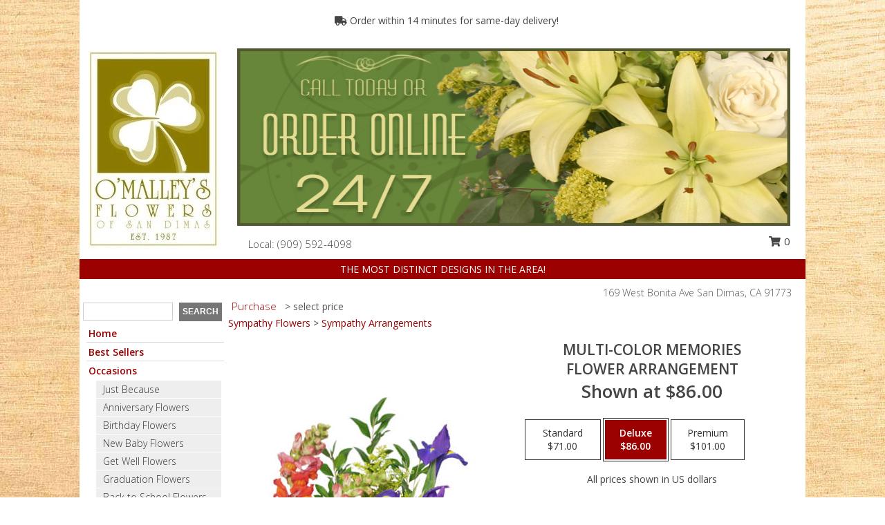

--- FILE ---
content_type: text/html; charset=UTF-8
request_url: https://www.floristinsandimas.com/product/ba1409/multi-color-memories
body_size: 14065
content:
		<!DOCTYPE html>
		<html xmlns="http://www.w3.org/1999/xhtml" xml:lang="en" lang="en" xmlns:fb="http://www.facebook.com/2008/fbml">
		<head>
			<title>Multi-Color Memories Flower Arrangement in San Dimas, CA - O'MALLEY'S FLOWERS OF SAN DIMAS</title>
            <meta http-equiv="Content-Type" content="text/html; charset=UTF-8" />
            <meta name="description" content = "Send best wishes with a beautiful and uplifting floral arrangement from O&#039;MALLEY&#039;S FLOWERS OF SAN DIMAS. This year, remind them how much they are loved and appreciated. Call our shop or order flowers from our website - anytime, 24/7. Order Multi-Color Memories Flower Arrangement from O&#039;MALLEY&#039;S FLOWERS OF SAN DIMAS - San Dimas, CA Florist &amp; Flower Shop." />
            <meta name="keywords" content = "O&#039;MALLEY&#039;S FLOWERS OF SAN DIMAS, Multi-Color Memories Flower Arrangement, San Dimas, CA, California" />

            <meta property="og:title" content="O&#039;MALLEY&#039;S FLOWERS OF SAN DIMAS" />
            <meta property="og:description" content="Send best wishes with a beautiful and uplifting floral arrangement from O&#039;MALLEY&#039;S FLOWERS OF SAN DIMAS. This year, remind them how much they are loved and appreciated. Call our shop or order flowers from our website - anytime, 24/7. Order Multi-Color Memories Flower Arrangement from O&#039;MALLEY&#039;S FLOWERS OF SAN DIMAS - San Dimas, CA Florist &amp; Flower Shop." />
            <meta property="og:type" content="company" />
            <meta property="og:url" content="https://www.floristinsandimas.com/product/ba1409/multi-color-memories" />
            <meta property="og:site_name" content="O&#039;MALLEY&#039;S FLOWERS OF SAN DIMAS" >
            <meta property="og:image" content="https://cdn.myfsn.com/flowerdatabase/m/multi-color-memories-flower-arrangement-BA1409.425.jpg">
            <meta property="og:image:secure_url" content="https://cdn.myfsn.com/flowerdatabase/m/multi-color-memories-flower-arrangement-BA1409.425.jpg" >
            <meta property="fb:admins" content="1379470747" />
            <meta name="viewport" content="width=device-width, initial-scale=1">
            <link rel="apple-touch-icon" href="https://cdn.myfsn.com/myfsn/images/touch-icons/apple-touch-icon.png" />
            <link rel="apple-touch-icon" sizes="120x120" href="https://cdn.myfsn.com/myfsn/images/touch-icons/apple-touch-icon-120x120.png" />
            <link rel="apple-touch-icon" sizes="152x152" href="https://cdn.myfsn.com/myfsn/images/touch-icons/apple-touch-icon-152x152.png" />
            <link rel="apple-touch-icon" sizes="167x167" href="https://cdn.myfsn.com/myfsn/images/touch-icons/apple-touch-icon-167x167.png" />
            <link rel="apple-touch-icon" sizes="180x180" href="https://cdn.myfsn.com/myfsn/images/touch-icons/apple-touch-icon-180x180.png" />
            <link rel="icon" sizes="192x192" href="https://cdn.myfsn.com/myfsn/images/touch-icons/touch-icon-192x192.png">
			<link href="https://fonts.googleapis.com/css?family=Open+Sans:300,400,600&display=swap" rel="stylesheet" media="print" onload="this.media='all'; this.onload=null;" type="text/css">
			<link href="https://cdn.myfsn.com/js/jquery/slicknav/slicknav.min.css" rel="stylesheet" media="print" onload="this.media='all'; this.onload=null;" type="text/css">
			<link href="https://cdn.myfsn.com/js/jquery/jquery-ui-1.13.1-myfsn/jquery-ui.min.css" rel="stylesheet" media="print" onload="this.media='all'; this.onload=null;" type="text/css">
			<link href="https://cdn.myfsn.com/css/myfsn/base.css?v=191" rel="stylesheet" type="text/css">
			            <link rel="stylesheet" href="https://cdnjs.cloudflare.com/ajax/libs/font-awesome/5.15.4/css/all.min.css" media="print" onload="this.media='all'; this.onload=null;" type="text/css" integrity="sha384-DyZ88mC6Up2uqS4h/KRgHuoeGwBcD4Ng9SiP4dIRy0EXTlnuz47vAwmeGwVChigm" crossorigin="anonymous">
            <link href="https://cdn.myfsn.com/css/myfsn/templates/grassTemplate/grassTemplate.css.php?v=191&solidColor1=9B0101&solidColor2=535353&pattern=florish-bg.png&multiColor=0&color=pink&template=grassTemplate" rel="stylesheet" type="text/css" />            <link href="https://cdn.myfsn.com/css/myfsn/stylesMobile.css.php?v=191&solidColor1=9B0101&solidColor2=535353&pattern=florish-bg.png&multiColor=0&color=pink&template=grassTemplate" rel="stylesheet" type="text/css" media="(max-width: 974px)">

            <link rel="stylesheet" href="https://cdn.myfsn.com/js/myfsn/front-end-dist/assets/layout-classic-Cq4XolPY.css" />
<link rel="modulepreload" href="https://cdn.myfsn.com/js/myfsn/front-end-dist/assets/layout-classic-V2NgZUhd.js" />
<script type="module" src="https://cdn.myfsn.com/js/myfsn/front-end-dist/assets/layout-classic-V2NgZUhd.js"></script>

            			<link rel="canonical" href="" />
			<script type="text/javascript" src="https://cdn.myfsn.com/js/jquery/jquery-3.6.0.min.js"></script>
                            <script type="text/javascript" src="https://cdn.myfsn.com/js/jquery/jquery-migrate-3.3.2.min.js"></script>
            
            <script defer type="text/javascript" src="https://cdn.myfsn.com/js/jquery/jquery-ui-1.13.1-myfsn/jquery-ui.min.js"></script>
            <script> jQuery.noConflict(); $j = jQuery; </script>
            <script>
                var _gaq = _gaq || [];
            </script>

			<script type="text/javascript" src="https://cdn.myfsn.com/js/jquery/slicknav/jquery.slicknav.min.js"></script>
			<script defer type="text/javascript" src="https://cdn.myfsn.com/js/myfsnProductInfo.js?v=191"></script>

        <!-- Upgraded to XHR based Google Analytics Code -->
                <script async src="https://www.googletagmanager.com/gtag/js?id=G-1XWD3MGD6F"></script>
        <script>
            window.dataLayer = window.dataLayer || [];
            function gtag(){dataLayer.push(arguments);}
            gtag('js', new Date());

                            gtag('config', 'G-1XWD3MGD6F');
                                gtag('config', 'G-EMLZ5PGJB1');
                        </script>
                    <script>
				function toggleHolidays(){
					$j(".hiddenHoliday").toggle();
				}
				
				function ping_url(a) {
					try { $j.ajax({ url: a, type: 'POST' }); }
					catch(ex) { }
					return true;
				}
				
				$j(function(){
					$j(".cartCount").append($j(".shoppingCartLink>a").text());
				});

			</script>
            <script src="https://cdn.userway.org/widget.js" data-account="HYKnyGDSeU"></script>

<script type="text/javascript">
    (function(c,l,a,r,i,t,y){
        c[a]=c[a]||function(){(c[a].q=c[a].q||[]).push(arguments)};
        t=l.createElement(r);t.async=1;t.src="https://www.clarity.ms/tag/"+i;
        y=l.getElementsByTagName(r)[0];y.parentNode.insertBefore(t,y);
    })(window, document, "clarity", "script", "mnrlv58cul");
</script><!-- Google Tag Manager -->
<script>(function(w,d,s,l,i){w[l]=w[l]||[];w[l].push({'gtm.start':
new Date().getTime(),event:'gtm.js'});var f=d.getElementsByTagName(s)[0],
j=d.createElement(s),dl=l!='dataLayer'?'&l='+l:'';j.async=true;j.src=
'https://www.googletagmanager.com/gtm.js?id='+i+dl;f.parentNode.insertBefore(j,f);
})(window,document,'script','dataLayer','GTM-KSPRRWLS');</script>
<!-- End Google Tag Manager -->
<!-- Google Tag Manager (noscript) -->
<noscript><iframe src="https://www.googletagmanager.com/ns.html?id=GTM-KSPRRWLS"
height="0" width="0" style="display:none;visibility:hidden"></iframe></noscript>
<!-- End Google Tag Manager (noscript) -->            <script type="application/ld+json">{"@context":"https:\/\/schema.org","@type":"LocalBusiness","@id":"https:\/\/www.floristinsandimas.com","name":"O'MALLEY'S FLOWERS OF SAN DIMAS","telephone":"9095924098","email":"omalleysflowers@gmail.com","url":"https:\/\/www.floristinsandimas.com","priceRange":"35 - 700","address":{"@type":"PostalAddress","streetAddress":"169 West Bonita Ave","addressLocality":"San Dimas","addressRegion":"CA","postalCode":"91773","addressCountry":"USA"},"geo":{"@type":"GeoCoordinates","latitude":"34.10693","longitude":"-117.80901"},"image":"https:\/\/cdn.myfsn.com\/images\/logos\/304311\/zenverdelogo.webp","openingHoursSpecification":[{"@type":"OpeningHoursSpecification","dayOfWeek":"Monday","opens":"09:00:00","closes":"17:00:00"},{"@type":"OpeningHoursSpecification","dayOfWeek":"Tuesday","opens":"09:00:00","closes":"17:00:00"},{"@type":"OpeningHoursSpecification","dayOfWeek":"Wednesday","opens":"09:00:00","closes":"17:00:00"},{"@type":"OpeningHoursSpecification","dayOfWeek":"Thursday","opens":"09:00:00","closes":"17:00:00"},{"@type":"OpeningHoursSpecification","dayOfWeek":"Friday","opens":"09:00:00","closes":"17:00:00"},{"@type":"OpeningHoursSpecification","dayOfWeek":"Saturday","opens":"09:00:00","closes":"14:00:00"},{"@type":"OpeningHoursSpecification","dayOfWeek":"Sunday","opens":"00:00","closes":"00:00"}],"specialOpeningHoursSpecification":[],"sameAs":["https:\/\/www.facebook.com\/omalleysflowersofsandimas\/?fref=ts","https:\/\/www.google.com\/maps\/place\/O'Malley's+Flowers+of+San+Dimas\/@34.1069439,-117.8112008,17z\/data=!3m1!4b1!4m5!3m4!1s0x80c32f3d9667666b:0xf497547c7d6f96f4!8m2!3d34.1069439!4d-117.8090121","https:\/\/www.instagram.com\/omalleysflowersofsandimas\/"],"areaServed":{"@type":"Place","name":["Claremont","Covina","Diamond Bar","Glendora","La Verne","Ontario","Pomona","Rancho Cucamonga","San Dimas","Upland","West Covina"]}}</script>            <script type="application/ld+json">{"@context":"https:\/\/schema.org","@type":"Service","serviceType":"Florist","provider":{"@type":"LocalBusiness","@id":"https:\/\/www.floristinsandimas.com"}}</script>            <script type="application/ld+json">{"@context":"https:\/\/schema.org","@type":"BreadcrumbList","name":"Site Map","itemListElement":[{"@type":"ListItem","position":1,"item":{"name":"Home","@id":"https:\/\/www.floristinsandimas.com\/"}},{"@type":"ListItem","position":2,"item":{"name":"Best Sellers","@id":"https:\/\/www.floristinsandimas.com\/best-sellers.php"}},{"@type":"ListItem","position":3,"item":{"name":"Occasions","@id":"https:\/\/www.floristinsandimas.com\/all_occasions.php"}},{"@type":"ListItem","position":4,"item":{"name":"Just Because","@id":"https:\/\/www.floristinsandimas.com\/any_occasion.php"}},{"@type":"ListItem","position":5,"item":{"name":"Anniversary Flowers","@id":"https:\/\/www.floristinsandimas.com\/anniversary.php"}},{"@type":"ListItem","position":6,"item":{"name":"Birthday Flowers","@id":"https:\/\/www.floristinsandimas.com\/birthday.php"}},{"@type":"ListItem","position":7,"item":{"name":"New Baby Flowers","@id":"https:\/\/www.floristinsandimas.com\/new_baby.php"}},{"@type":"ListItem","position":8,"item":{"name":"Get Well Flowers","@id":"https:\/\/www.floristinsandimas.com\/get_well.php"}},{"@type":"ListItem","position":9,"item":{"name":"Graduation Flowers","@id":"https:\/\/www.floristinsandimas.com\/graduation-flowers"}},{"@type":"ListItem","position":10,"item":{"name":"Back to School Flowers","@id":"https:\/\/www.floristinsandimas.com\/back-to-school-flowers"}},{"@type":"ListItem","position":11,"item":{"name":"Roses","@id":"https:\/\/www.floristinsandimas.com\/roses.php"}},{"@type":"ListItem","position":12,"item":{"name":"Sympathy Flowers","@id":"https:\/\/www.floristinsandimas.com\/sympathy-flowers"}},{"@type":"ListItem","position":13,"item":{"name":"Funeral Flowers","@id":"https:\/\/www.floristinsandimas.com\/sympathy.php"}},{"@type":"ListItem","position":14,"item":{"name":"Standing Sprays & Wreaths","@id":"https:\/\/www.floristinsandimas.com\/sympathy-flowers\/standing-sprays"}},{"@type":"ListItem","position":15,"item":{"name":"Casket Flowers","@id":"https:\/\/www.floristinsandimas.com\/sympathy-flowers\/casket-flowers"}},{"@type":"ListItem","position":16,"item":{"name":"Sympathy Arrangements","@id":"https:\/\/www.floristinsandimas.com\/sympathy-flowers\/sympathy-arrangements"}},{"@type":"ListItem","position":17,"item":{"name":"Cremation and Memorial","@id":"https:\/\/www.floristinsandimas.com\/sympathy-flowers\/cremation-and-memorial"}},{"@type":"ListItem","position":18,"item":{"name":"For The Home","@id":"https:\/\/www.floristinsandimas.com\/sympathy-flowers\/for-the-home"}},{"@type":"ListItem","position":19,"item":{"name":"Plants","@id":"https:\/\/www.floristinsandimas.com\/plants.php"}},{"@type":"ListItem","position":20,"item":{"name":"Seasonal","@id":"https:\/\/www.floristinsandimas.com\/seasonal.php"}},{"@type":"ListItem","position":21,"item":{"name":"Winter Flowers","@id":"https:\/\/www.floristinsandimas.com\/winter-flowers.php"}},{"@type":"ListItem","position":22,"item":{"name":"Spring Flowers","@id":"https:\/\/www.floristinsandimas.com\/spring-flowers.php"}},{"@type":"ListItem","position":23,"item":{"name":"Summer Flowers","@id":"https:\/\/www.floristinsandimas.com\/summer-flowers.php"}},{"@type":"ListItem","position":24,"item":{"name":"Fall Flowers","@id":"https:\/\/www.floristinsandimas.com\/fall-flowers.php"}},{"@type":"ListItem","position":25,"item":{"name":"Modern\/Tropical Designs","@id":"https:\/\/www.floristinsandimas.com\/high-styles"}},{"@type":"ListItem","position":26,"item":{"name":"About Us","@id":"https:\/\/www.floristinsandimas.com\/about_us.php"}},{"@type":"ListItem","position":27,"item":{"name":"Reviews","@id":"https:\/\/www.floristinsandimas.com\/reviews.php"}},{"@type":"ListItem","position":28,"item":{"name":"Contact Us","@id":"https:\/\/www.floristinsandimas.com\/contact_us.php"}},{"@type":"ListItem","position":29,"item":{"name":"Flower Delivery","@id":"https:\/\/www.floristinsandimas.com\/flower-delivery.php"}},{"@type":"ListItem","position":30,"item":{"name":"Funeral Home Flower Delivery","@id":"https:\/\/www.floristinsandimas.com\/funeral-home-delivery.php"}},{"@type":"ListItem","position":31,"item":{"name":"Hospital Flower Delivery","@id":"https:\/\/www.floristinsandimas.com\/hospital-delivery.php"}},{"@type":"ListItem","position":32,"item":{"name":"Site Map","@id":"https:\/\/www.floristinsandimas.com\/site_map.php"}},{"@type":"ListItem","position":33,"item":{"name":"COVID-19-Update","@id":"https:\/\/www.floristinsandimas.com\/covid-19-update"}},{"@type":"ListItem","position":34,"item":{"name":"Pricing & Substitution Policy","@id":"https:\/\/www.floristinsandimas.com\/pricing-substitution-policy"}}]}</script>		</head>
		<body>
        		<div id="wrapper" class="js-nav-popover-boundary">
        <button onclick="window.location.href='#content'" class="skip-link">Skip to Main Content</button>
		<div style="font-size:22px;padding-top:1rem;display:none;" class='topMobileLink topMobileLeft'>
			<a style="text-decoration:none;display:block; height:45px;" onclick="return ping_url('/request/trackPhoneClick.php?clientId=304311&number=9095924098');" href="tel:+1-909-592-4098">
				<span style="vertical-align: middle;" class="fas fa-mobile fa-2x"></span>
					<span>(909) 592-4098</span>
			</a>
		</div>
		<div style="font-size:22px;padding-top:1rem;display:none;" class='topMobileLink topMobileRight'>
			<a href="#" onclick="$j('.shoppingCartLink').submit()" role="button" class='hoverLink' aria-label="View Items in Cart" style='font-weight: normal;
				text-decoration: none; font-size:22px;display:block; height:45px;'>
				<span style='padding-right:15px;' class='fa fa-shopping-cart fa-lg' aria-hidden='true'></span>
                <span class='cartCount' style='text-transform: none;'></span>
            </a>
		</div>
        <header><div class='socHeaderMsg'></div>                    <div class="classicUrgeToBuy" style='display:inline-block;margin: 10px 0 10px 11px;'>
                                                    <div style='display:inline; padding: 5px 2px 6px 2px;line-height: 40px; background-color: #FFF'>
                                <span class='fa fa-truck' aria-hidden='true'></span>
                                Order within 14 minutes  for same-day delivery!                            </div>
                                                </div>
                    		<div class="customHeader">
			<div class="customLogo">
				<table style="height:100%;width:100%;" role="presentation"><tr><td align="center">
				                    <a class="headerLink foreColor" href="https://www.floristinsandimas.com" aria-label="O&#039;MALLEY&#039;S FLOWERS OF SAN DIMAS"><img width="188" id='customLogo' style="vertical-align:middle" alt="O&#039;MALLEY&#039;S FLOWERS OF SAN DIMAS" src="https://cdn.myfsn.com/images/logos/304311/zenverdelogo.webp"></a>
								</td></tr></table>
			</div>
			<div class="customBanner">
				<img src="https://cdn.myfsn.com/myfsn/banners/grassTemplate/3/green-banner.jpg"
				alt="Call today, or order online 24/7!">
					<div class= "headerInfo" style="background-color:white;font-size: 15px; height: 39px;text-align:left;position:relative;">
					<span style="display:inline-block;vertical-align:middle;margin-top:12px;zoom: 1;*display: inline;font-weight: 300;">
					<span>
                                &nbsp;&nbsp;&nbsp; Local:
                            </span>
                                    <a  class="phoneNumberLink" href='tel: +1-909-592-4098' aria-label="Call local number: +1-909-592-4098"
            onclick="return ping_url('/request/trackPhoneClick.php?clientId=304311&number=9095924098');" >
            (909) 592-4098        </a>
        					</span>
												<div style="display: inline-block;vertical-align: middle;margin-left: 30px;position: absolute;right: 0;top: 6px;">
								<form class="shoppingCartLink" action="https://www.floristinsandimas.com/Shopping_Cart.php" method="post" style="vertical-align: middle;display: inline-block;">
                                    <input type="hidden" name="cartId" value="">
                                    <input type="hidden" name="sessionId" value="">
                                    <input type="hidden" name="shop_id" value="9095924098">
                                    <input type="hidden" name="order_src" value="">
                                    <input type="hidden" name="url_promo" value="">
                                        <a href="#" onclick="$j('.shoppingCartLink').submit()" aria-label="View Items in Cart" role="button">
                                        <span class="fa fa-shopping-cart fa-fw" aria-hidden="true"></span>
                                        0                                        </a>
                                </form>
							</div>
											</div>
			</div>
			<div style="clear:both"></div>
			<div style="display:inline-block;background-color:#9B0101;color:white;margin-bottom:10px;margin-top:5px;padding:5px;width:1040px;zoom: 1;*display: inline;">THE MOST DISTINCT DESIGNS IN THE AREA! </div>
			<div style="float:right;position:relative;font-weight:300;color:#535353;padding-right:20px;"><span><span>169 West Bonita Ave </span><span>San Dimas</span>, <span class="region">CA</span> <span class="postal-code">91773</span></span></div>
		</div>
		<div style="clear:both"></div>
		                    <style>
                        @media (min-width: 1051px) {
                            body {
                                background-image: url("https://cdn.myfsn.com/images/backgrounds/f3c94b7df46037bfaf2da493d4a3710e.jpeg?lm=1564087858");
                                background-repeat: repeat;
                                background-position: top left;
                                background-attachment: fixed;
                                opacity: 1;
                            }
                        }
                    </style>
                    </header>			<div class="contentNavWrapper">
			<div id="navigation">
								<div class="navSearch">
										<form action="https://www.floristinsandimas.com/search_site.php" method="get" role="search" aria-label="Product">
						<input type="text" class="myFSNSearch" aria-label="Product Search" title='Product Search' name="myFSNSearch" value="" >
						<input type="submit" value="SEARCH">
					</form>
									</div>
								<div style="clear:both"></div>
                <nav aria-label="Site">
                    <ul id="mainMenu">
                    <li class="hideForFull">
                        <a class='mobileDialogLink' onclick="return ping_url('/request/trackPhoneClick.php?clientId=304311&number=9095924098');" href="tel:+1-909-592-4098">
                            <span style="vertical-align: middle;" class="fas fa-mobile fa-2x"></span>
                            <span>(909) 592-4098</span>
                        </a>
                    </li>
                    <li class="hideForFull">
                        <div class="mobileNavSearch">
                                                        <form id="mobileSearchForm" action="https://www.floristinsandimas.com/search_site.php" method="get" role="search" aria-label="Product">
                                <input type="text" title='Product Search' aria-label="Product Search" class="myFSNSearch" name="myFSNSearch">
                                <img style="width:32px;display:inline-block;vertical-align:middle;cursor:pointer" src="https://cdn.myfsn.com/myfsn/images/mag-glass.png" alt="search" onclick="$j('#mobileSearchForm').submit()">
                            </form>
                                                    </div>
                    </li>

                    <li><a href="https://www.floristinsandimas.com/" title="Home" style="text-decoration: none;">Home</a></li><li><a href="https://www.floristinsandimas.com/best-sellers.php" title="Best Sellers" style="text-decoration: none;">Best Sellers</a></li><li><a href="https://www.floristinsandimas.com/all_occasions.php" title="Occasions" style="text-decoration: none;">Occasions</a><ul><li><a href="https://www.floristinsandimas.com/any_occasion.php" title="Just Because">Just Because</a></li>
<li><a href="https://www.floristinsandimas.com/anniversary.php" title="Anniversary Flowers">Anniversary Flowers</a></li>
<li><a href="https://www.floristinsandimas.com/birthday.php" title="Birthday Flowers">Birthday Flowers</a></li>
<li><a href="https://www.floristinsandimas.com/new_baby.php" title="New Baby Flowers">New Baby Flowers</a></li>
<li><a href="https://www.floristinsandimas.com/get_well.php" title="Get Well Flowers">Get Well Flowers</a></li>
<li><a href="https://www.floristinsandimas.com/graduation-flowers" title="Graduation Flowers">Graduation Flowers</a></li>
<li><a href="https://www.floristinsandimas.com/back-to-school-flowers" title="Back to School Flowers">Back to School Flowers</a></li>
</ul></li><li><a href="https://www.floristinsandimas.com/roses.php" title="Roses" style="text-decoration: none;">Roses</a></li><li><a href="https://www.floristinsandimas.com/sympathy-flowers" title="Sympathy Flowers" style="text-decoration: none;">Sympathy Flowers</a><ul><li><a href="https://www.floristinsandimas.com/sympathy.php" title="Funeral Flowers">Funeral Flowers</a></li>
<li><a href="https://www.floristinsandimas.com/sympathy-flowers/standing-sprays" title="Standing Sprays & Wreaths">Standing Sprays & Wreaths</a></li>
<li><a href="https://www.floristinsandimas.com/sympathy-flowers/casket-flowers" title="Casket Flowers">Casket Flowers</a></li>
<li><a href="https://www.floristinsandimas.com/sympathy-flowers/sympathy-arrangements" title="Sympathy Arrangements">Sympathy Arrangements</a></li>
<li><a href="https://www.floristinsandimas.com/sympathy-flowers/cremation-and-memorial" title="Cremation and Memorial">Cremation and Memorial</a></li>
<li><a href="https://www.floristinsandimas.com/sympathy-flowers/for-the-home" title="For The Home">For The Home</a></li>
</ul></li><li><a href="https://www.floristinsandimas.com/plants.php" title="Plants" style="text-decoration: none;">Plants</a></li><li><a href="https://www.floristinsandimas.com/seasonal.php" title="Seasonal" style="text-decoration: none;">Seasonal</a><ul><li><a href="https://www.floristinsandimas.com/winter-flowers.php" title="Winter Flowers">Winter Flowers</a></li>
<li><a href="https://www.floristinsandimas.com/spring-flowers.php" title="Spring Flowers">Spring Flowers</a></li>
<li><a href="https://www.floristinsandimas.com/summer-flowers.php" title="Summer Flowers">Summer Flowers</a></li>
<li><a href="https://www.floristinsandimas.com/fall-flowers.php" title="Fall Flowers">Fall Flowers</a></li>
</ul></li><li><a href="https://www.floristinsandimas.com/high-styles" title="Modern/Tropical Designs" style="text-decoration: none;">Modern/Tropical Designs</a></li><li><a href="https://www.floristinsandimas.com/about_us.php" title="About Us" style="text-decoration: none;">About Us</a></li><li><a href="https://www.floristinsandimas.com/covid-19-update" title="COVID-19-Update" style="text-decoration: none;">COVID-19-Update</a></li><li><a href="https://www.floristinsandimas.com/pricing-substitution-policy" title="Pricing & Substitution Policy" style="text-decoration: none;">Pricing & Substitution Policy</a></li>                    </ul>
                </nav>
			<div style='margin-top:10px;margin-bottom:10px'></div></div>        <script>
            gtag('event', 'view_item', {
                currency: "USD",
                value: 86,
                items: [
                    {
                        item_id: "BA1409",
                        item_name: "Multi-Color Memories",
                        item_category: "Flower Arrangement",
                        price: 86,
                        quantity: 1
                    }
                ]
            });
        </script>
        
    <main id="content">
        <div id="pageTitle">Purchase</div>
        <div id="subTitle" style="color:#535353">&gt; select price</div>
        <div class='breadCrumb'><a href="https://www.floristinsandimas.com/sympathy-flowers">Sympathy Flowers</a> &gt; <a href="https://www.floristinsandimas.com/sympathy-flowers/sympathy-arrangements" title="Sympathy Arrangements">Sympathy Arrangements</a></div> <!-- Begin Feature -->

                        <style>
                #footer {
                    float:none;
                    margin: auto;
                    width: 1050px;
                    background-color: #ffffff;
                }
                .contentNavWrapper {
                    overflow: auto;
                }
                </style>
                        <div>
            <script type="application/ld+json">{"@context":"https:\/\/schema.org","@type":"Product","name":"MULTI-COLOR MEMORIES","brand":{"@type":"Brand","name":"O'MALLEY'S FLOWERS OF SAN DIMAS"},"image":"https:\/\/cdn.myfsn.com\/flowerdatabase\/m\/multi-color-memories-flower-arrangement-BA1409.300.jpg","description":"Send best wishes with a beautiful and uplifting floral arrangement from O&#039;MALLEY&#039;S FLOWERS OF SAN DIMAS. This year, remind them how much they are loved and appreciated. Call our shop or order flowers from our website - anytime, 24\/7.","mpn":"BA1409","sku":"BA1409","offers":[{"@type":"AggregateOffer","lowPrice":"71.00","highPrice":"101.00","priceCurrency":"USD","offerCount":"1"},{"@type":"Offer","price":"71.00","url":"101.00","priceCurrency":"USD","availability":"https:\/\/schema.org\/InStock","priceValidUntil":"2100-12-31"}]}</script>            <div id="newInfoPageProductWrapper">
            <div id="newProductInfoLeft" class="clearFix">
            <div class="image">
                                <img class="norightclick productPageImage"
                                    width="365"
                    height="442"
                                src="https://cdn.myfsn.com/flowerdatabase/m/multi-color-memories-flower-arrangement-BA1409.425.jpg"
                alt="Multi-Color Memories Flower Arrangement" />
                </div>
            </div>
            <div id="newProductInfoRight" class="clearFix">
                <form action="https://www.floristinsandimas.com/Add_Product.php" method="post">
                    <input type="hidden" name="strPhotoID" value="BA1409">
                    <input type="hidden" name="page_id" value="">
                    <input type="hidden" name="shop_id" value="">
                    <input type="hidden" name="src" value="">
                    <input type="hidden" name="url_promo" value="">
                    <div id="productNameInfo">
                        <div style="font-size: 21px; font-weight: 900">
                            MULTI-COLOR MEMORIES<BR/>FLOWER ARRANGEMENT
                        </div>
                                                <div id="price-indicator"
                             style="font-size: 26px; font-weight: 900">
                            Shown at $86.00                        </div>
                                            </div>
                    <br>

                            <div class="flexContainer" id="newProductPricingInfoContainer">
                <br>
                <div id="newProductPricingInfoContainerInner">

                    <div class="price-flexbox" id="purchaseOptions">
                                                    <span class="price-radio-span">
                                <label for="fsn-id-0"
                                       class="price-label productHover ">
                                    <input type="radio"
                                           name="price_selected"
                                           data-price="$71.00"
                                           value = "1"
                                           class="price-notice price-button"
                                           id="fsn-id-0"
                                                                                       aria-label="Select pricing $71.00 for standard Flower Arrangement"
                                    >
                                    <span class="gridWrapper">
                                        <span class="light gridTop">Standard</span>
                                        <span class="heavy gridTop">Standard</span>
                                        <span class="light gridBottom">$71.00</span>
                                        <span class="heavy gridBottom">$71.00</span>
                                    </span>
                                </label>
                            </span>
                                                        <span class="price-radio-span">
                                <label for="fsn-id-1"
                                       class="price-label productHover pn-selected">
                                    <input type="radio"
                                           name="price_selected"
                                           data-price="$86.00"
                                           value = "2"
                                           class="price-notice price-button"
                                           id="fsn-id-1"
                                           checked                                            aria-label="Select pricing $86.00 for deluxe Flower Arrangement"
                                    >
                                    <span class="gridWrapper">
                                        <span class="light gridTop">Deluxe</span>
                                        <span class="heavy gridTop">Deluxe</span>
                                        <span class="light gridBottom">$86.00</span>
                                        <span class="heavy gridBottom">$86.00</span>
                                    </span>
                                </label>
                            </span>
                                                        <span class="price-radio-span">
                                <label for="fsn-id-2"
                                       class="price-label productHover ">
                                    <input type="radio"
                                           name="price_selected"
                                           data-price="$101.00"
                                           value = "3"
                                           class="price-notice price-button"
                                           id="fsn-id-2"
                                                                                       aria-label="Select pricing $101.00 for premium Flower Arrangement"
                                    >
                                    <span class="gridWrapper">
                                        <span class="light gridTop">Premium</span>
                                        <span class="heavy gridTop">Premium</span>
                                        <span class="light gridBottom">$101.00</span>
                                        <span class="heavy gridBottom">$101.00</span>
                                    </span>
                                </label>
                            </span>
                                                </div>
                </div>
            </div>
                                <p style="text-align: center">
                        All prices shown in US dollars                        </p>
                        
                                <div id="productDescription" class='descriptionClassic'>
                                    <h2>Product Description</h2>
                    <p style="font-size: 16px;" aria-label="Product Description">
                    Send best wishes with a beautiful and uplifting floral arrangement from O'MALLEY'S FLOWERS OF SAN DIMAS. This year, remind them how much they are loved and appreciated. Call our shop or order flowers from our website - anytime, 24/7.                    </p>
                                <div id='includesHeader' aria-label='Recipe Header>'>Includes:</div>
                <p id="recipeContainer" aria-label="Recipe Content">
                    Round Basket With Handle And Liner, &nbspfoliage: Leather Leaf, Galax Leaves, Myrtle, &nbsp Orange Cherry Brandy Roses, &nbsp Blue Iris, &nbsp Peach Talisman Snapdragons, &nbsp Solidago, &nbsp Dark Orange Alstroemeria, &nbsp Orange Asiatic Lilies, &nbsp Lavender Waxflowers.                </p>
                </div>
                <div id="productPageUrgencyWrapper">
                                    <div class="urgeToBuyProductMessage" style='display:inline-block;margin: 10px 0 10px 11px;'>
                                                    <div style='display:inline; padding: 5px 2px 6px 2px;line-height: 40px; background-color: #FFF'>
                                <span class='fa fa-truck' aria-hidden='true'></span>
                                Order within 14 minutes  for same-day delivery!                            </div>
                                                </div>
                                    </div>
                <div id="productPageBuyButtonWrapper">
                            <style>
            .addToCartButton {
                font-size: 19px;
                background-color: #9B0101;
                color: white;
                padding: 3px;
                margin-top: 14px;
                cursor: pointer;
                display: block;
                text-decoration: none;
                font-weight: 300;
                width: 100%;
                outline-offset: -10px;
            }
        </style>
        <input type="submit" class="addToCartButton adaOnHoverCustomBackgroundColor adaButtonTextColor" value="Buy Now" aria-label="Buy Multi-Color Memories for $86.00" title="Buy Multi-Color Memories for $86.00">                </div>
                </form>
            </div>
            </div>
            </div>
                    <script>
                var dateSelectedClass = 'pn-selected';
                $j(function() {
                    $j('.price-notice').on('click', function() {
                        if(!$j(this).parent().hasClass(dateSelectedClass)) {
                            $j('.pn-selected').removeClass(dateSelectedClass);
                            $j(this).parent().addClass(dateSelectedClass);
                            $j('#price-indicator').text('Selected: ' + $j(this).data('price'));
                            if($j('.addToCartButton').length) {
                                const text = $j('.addToCartButton').attr("aria-label").replace(/\$\d+\.\d\d/, $j(this).data("price"));
                                $j('.addToCartButton').attr("aria-label", text);
                                $j('.addToCartButton').attr("title", text);
                            }
                        }
                    });
                });
            </script>
                <div class="clear"></div>
                <h2 id="suggestedProducts" class="suggestProducts">You might also be interested in these arrangements</h2>
        <div style="text-align:center">
            
            <div class="product_new productMedium">
                <div class="prodImageContainerM">
                    <a href="https://www.floristinsandimas.com/product/sy0202011/spiritual-splendor" aria-label="View SPIRITUAL SPLENDOR Flower Arrangement Info">
                        <img class="productImageMedium"
                                                src="https://cdn.myfsn.com/flowerdatabase/s/spiritual-splendor-flower-arrangement-SY0202011.167.jpg"
                        alt="SPIRITUAL SPLENDOR Flower Arrangement"
                        />
                    </a>
                </div>
                <div class="productSubImageText">
                                        <div class='namePriceString'>
                        <span role="heading" aria-level="3" aria-label="SPIRITUAL SPLENDOR FLOWER ARRANGEMENT"
                              style='text-align: left;float: left;text-overflow: ellipsis;
                                width: 67%; white-space: nowrap; overflow: hidden'>SPIRITUAL SPLENDOR</span>
                        <span style='float: right;text-align: right; width:33%;'> $156.00</span>
                    </div>
                    <div style='clear: both'></div>
                    </div>
                                            <div class="sameDaySection">
                                                <div class="urgeToBuyProductMessageCompact" style='display:inline-block;margin: 10px 0 10px 11px;'>
                                                    <div style='display:inline-block;'>
                                <span class='fa fa-truck' aria-hidden='true' style="margin-right: 13px;"></span>
                               Same Day Delivery!                            </div>
                                                </div>
                                            </div>
                    
                <div class="buttonSection adaOnHoverBackgroundColor">
                    <div style="display: inline-block; text-align: center; height: 100%">
                        <div class="button" style="display: inline-block; font-size: 16px; width: 100%; height: 100%;">
                                                            <a style="height: 100%; width: 100%" class="prodButton adaButtonTextColor" title="Buy Now"
                                   href="https://www.floristinsandimas.com/Add_Product.php?strPhotoID=SY0202011&amp;price_selected=2&amp;page_id=437"
                                   aria-label="Buy SPIRITUAL SPLENDOR Now for  $156.00">
                                    Buy Now                                </a>
                                                        </div>
                    </div>
                </div>
            </div>
            
            <div class="product_new productMedium">
                <div class="prodImageContainerM">
                    <a href="https://www.floristinsandimas.com/product/67fa9f77ec3784.42581/bowl-of-spring" aria-label="View Bowl of Spring Spring Floral  Info">
                        <img class="productImageMedium"
                                                src="https://cdn.myfsn.com/flowerdatabase/b/bowl-of-spring-spring-floral-67fa9f77ec3784.42581703.167.webp"
                        alt="Bowl of Spring Spring Floral "
                        />
                    </a>
                </div>
                <div class="productSubImageText">
                                        <div class='namePriceString'>
                        <span role="heading" aria-level="3" aria-label="BOWL OF SPRING SPRING FLORAL "
                              style='text-align: left;float: left;text-overflow: ellipsis;
                                width: 67%; white-space: nowrap; overflow: hidden'>BOWL OF SPRING</span>
                        <span style='float: right;text-align: right; width:33%;'> $89.95</span>
                    </div>
                    <div style='clear: both'></div>
                    </div>
                                            <div class="sameDaySection">
                                                <div class="urgeToBuyProductMessageCompact" style='display:inline-block;margin: 10px 0 10px 11px;'>
                                                    <div style='display:inline-block;'>
                                <span class='fa fa-truck' aria-hidden='true' style="margin-right: 13px;"></span>
                               Same Day Delivery!                            </div>
                                                </div>
                                            </div>
                    
                <div class="buttonSection adaOnHoverBackgroundColor">
                    <div style="display: inline-block; text-align: center; height: 100%">
                        <div class="button" style="display: inline-block; font-size: 16px; width: 100%; height: 100%;">
                                                            <a style="height: 100%; width: 100%" class="prodButton adaButtonTextColor" title="Buy Now"
                                   href="https://www.floristinsandimas.com/Add_Product.php?strPhotoID=67fa9f77ec3784.42581&amp;price_selected=2&amp;page_id=437"
                                   aria-label="Buy BOWL OF SPRING Now for  $89.95">
                                    Buy Now                                </a>
                                                        </div>
                    </div>
                </div>
            </div>
            
            <div class="product_new productMedium">
                <div class="prodImageContainerM">
                    <a href="https://www.floristinsandimas.com/product/sy0262011/basket-of-memories" aria-label="View Basket of Memories Floral Arrangement Info">
                        <img class="productImageMedium"
                                                src="https://cdn.myfsn.com/flowerdatabase/_/160.167.jpg"
                        alt="Basket of Memories Floral Arrangement"
                        />
                    </a>
                </div>
                <div class="productSubImageText">
                                        <div class='namePriceString'>
                        <span role="heading" aria-level="3" aria-label="BASKET OF MEMORIES FLORAL ARRANGEMENT"
                              style='text-align: left;float: left;text-overflow: ellipsis;
                                width: 67%; white-space: nowrap; overflow: hidden'>BASKET OF MEMORIES</span>
                        <span style='float: right;text-align: right; width:33%;'> $101.00</span>
                    </div>
                    <div style='clear: both'></div>
                    </div>
                                            <div class="sameDaySection">
                                                <div class="urgeToBuyProductMessageCompact" style='display:inline-block;margin: 10px 0 10px 11px;'>
                                                    <div style='display:inline-block;'>
                                <span class='fa fa-truck' aria-hidden='true' style="margin-right: 13px;"></span>
                               Same Day Delivery!                            </div>
                                                </div>
                                            </div>
                    
                <div class="buttonSection adaOnHoverBackgroundColor">
                    <div style="display: inline-block; text-align: center; height: 100%">
                        <div class="button" style="display: inline-block; font-size: 16px; width: 100%; height: 100%;">
                                                            <a style="height: 100%; width: 100%" class="prodButton adaButtonTextColor" title="Buy Now"
                                   href="https://www.floristinsandimas.com/Add_Product.php?strPhotoID=SY0262011&amp;price_selected=2&amp;page_id=437"
                                   aria-label="Buy BASKET OF MEMORIES Now for  $101.00">
                                    Buy Now                                </a>
                                                        </div>
                    </div>
                </div>
            </div>
                    </div>
        <div class="clear"></div>
        <div id="storeInfoPurchaseWide"><br>
            <h2>Substitution Policy</h2>
                <br>
                When you order custom designs, they will be produced as closely as possible to the picture. Please remember that each design is custom made. No two arrangements are exactly alike and color and/or variety substitutions of flowers and containers may be necessary. Prices and availability of seasonal flowers may vary.                <br>
                <br>
                Our professional staff of floral designers are always eager to discuss any special design or product requests. Call us at the number above and we will be glad to assist you with a special request or a timed delivery.        </div>
    </main>
    		<div style="clear:both"></div>
		<div id="footerTagline"></div>
		<div style="clear:both"></div>
		</div>
			<footer id="footer">
			    <!-- delivery area -->
			    <div id="footerDeliveryArea">
					 <h2 id="deliveryAreaText">Flower Delivery To San Dimas, CA</h2>
			        <div id="footerDeliveryButton">
			            <a href="https://www.floristinsandimas.com/flower-delivery.php" aria-label="See Where We Deliver">See Delivery Areas</a>
			        </div>
                </div>
                <!-- next 3 divs in footerShopInfo should be put inline -->
                <div id="footerShopInfo">
                    <nav id='footerLinks'  class="shopInfo" aria-label="Footer">
                        <a href='https://www.floristinsandimas.com/about_us.php'><div><span>About Us</span></div></a><a href='https://www.floristinsandimas.com/reviews.php'><div><span>Reviews</span></div></a><a href='https://www.floristinsandimas.com/contact_us.php'><div><span>Contact Us</span></div></a><a href='https://www.floristinsandimas.com/pricing-substitution-policy'><div><span>Pricing & Substitution Policy</span></div></a><a href='https://www.floristinsandimas.com/site_map.php'><div><span>Site Map</span></div></a>					</nav>
                    <div id="footerShopHours"  class="shopInfo">
                    <table role="presentation"><tbody><tr><td align='left'><span>
                        <span>Mon</span></span>:</td><td align='left'><span>9:00 AM</span> -</td>
                      <td align='left'><span>5:00 PM</span></td></tr><tr><td align='left'><span>
                        <span>Tue</span></span>:</td><td align='left'><span>9:00 AM</span> -</td>
                      <td align='left'><span>5:00 PM</span></td></tr><tr><td align='left'><span>
                        <span>Wed</span></span>:</td><td align='left'><span>9:00 AM</span> -</td>
                      <td align='left'><span>5:00 PM</span></td></tr><tr><td align='left'><span>
                        <span>Thu</span></span>:</td><td align='left'><span>9:00 AM</span> -</td>
                      <td align='left'><span>5:00 PM</span></td></tr><tr><td align='left'><span>
                        <span>Fri</span></span>:</td><td align='left'><span>9:00 AM</span> -</td>
                      <td align='left'><span>5:00 PM</span></td></tr><tr><td align='left'><span>
                        <span>Sat</span></span>:</td><td align='left'><span>9:00 AM</span> -</td>
                      <td align='left'><span>2:00 PM</span></td></tr><tr><td align='left'><span>
                        <span>Sun</span></span>:</td><td align='left'>Closed</td></tr></tbody></table>        <style>
            .specialHoursDiv {
                margin: 50px 0 30px 0;
            }

            .specialHoursHeading {
                margin: 0;
                font-size: 17px;
            }

            .specialHoursList {
                padding: 0;
                margin-left: 5px;
            }

            .specialHoursList:not(.specialHoursSeeingMore) > :nth-child(n + 6) {
                display: none;
            }

            .specialHoursListItem {
                display: block;
                padding-bottom: 5px;
            }

            .specialHoursTimes {
                display: block;
                padding-left: 5px;
            }

            .specialHoursSeeMore {
                background: none;
                border: none;
                color: inherit;
                cursor: pointer;
                text-decoration: underline;
                text-transform: uppercase;
            }

            @media (max-width: 974px) {
                .specialHoursDiv {
                    margin: 20px 0;
                }
            }
        </style>
                <script>
            'use strict';
            document.addEventListener("DOMContentLoaded", function () {
                const specialHoursSections = document.querySelectorAll(".specialHoursSection");
                /* Accounting for both the normal and mobile sections of special hours */
                specialHoursSections.forEach(section => {
                    const seeMore = section.querySelector(".specialHoursSeeMore");
                    const list = section.querySelector(".specialHoursList");
                    /* Only create the event listeners if we actually show the see more / see less */
                    if (seeMore) {
                        seeMore.addEventListener("click", function (event) {
                            event.preventDefault();
                            if (seeMore.getAttribute('aria-expanded') === 'false') {
                                this.textContent = "See less...";
                                list.classList.add('specialHoursSeeingMore');
                                seeMore.setAttribute('aria-expanded', 'true');
                            } else {
                                this.textContent = "See more...";
                                list.classList.remove('specialHoursSeeingMore');
                                seeMore.setAttribute('aria-expanded', 'false');
                            }
                        });
                    }
                });
            });
        </script>
                            </div>
                    <div id="footerShopAddress"  class="shopInfo">
						<div id='footerAddress'>
							<div class="bold">O'MALLEY'S FLOWERS OF SAN DIMAS</div>
							<div class="address"><span class="street-address">169 West Bonita Ave<div><span class="locality">San Dimas</span>, <span class="region">CA</span>. <span class="postal-code">91773</span></div></span></div>							<span style='color: inherit; text-decoration: none'>LOCAL:         <a  class="phoneNumberLink" href='tel: +1-909-592-4098' aria-label="Call local number: +1-909-592-4098"
            onclick="return ping_url('/request/trackPhoneClick.php?clientId=304311&number=9095924098');" >
            (909) 592-4098        </a>
        <span>						</div>
						<br><br>
						<div id='footerWebCurrency'>
							All prices shown in US dollars						</div>
						<br>
						<div>
							<div class="ccIcon" title="American Express"><span class="fab fa-cc-amex fa-2x" aria-hidden="true"></span>
                    <span class="sr-only">American Express</span>
                    <br><span>&nbsp</span>
                  </div><div class="ccIcon" title="Mastercard"><span class="fab fa-cc-mastercard fa-2x" aria-hidden="true"></span>                    
                  <span class="sr-only">MasterCard</span>
                  <br><span>&nbsp</span>
                  </div><div class="ccIcon" title="Visa"><span class="fab fa-cc-visa fa-2x" aria-hidden="true"></span>
                  <span class="sr-only">Visa</span>
                  <br><span>&nbsp</span>
                  </div><div class="ccIcon" title="Discover"><span class="fab fa-cc-discover fa-2x" aria-hidden="true"></span>
                  <span class="sr-only">Discover</span>
                  <br><span>&nbsp</span>
                  </div><br><div class="ccIcon" title="PayPal">
                    <span class="fab fa-cc-paypal fa-2x" aria-hidden="true"></span>
                    <span class="sr-only">PayPal</span>
                  </div>						</div>
                    	<br><br>
                    	<div>
    <img class="trustwaveSealImage" src="https://seal.securetrust.com/seal_image.php?customerId=w6ox8fWieVRIVGcTgYh8RViTFoIBnG&size=105x54&style=normal"
    style="cursor:pointer;"
    onclick="javascript:window.open('https://seal.securetrust.com/cert.php?customerId=w6ox8fWieVRIVGcTgYh8RViTFoIBnG&size=105x54&style=normal', 'c_TW',
    'location=no, toolbar=no, resizable=yes, scrollbars=yes, directories=no, status=no, width=615, height=720'); return false;"
    oncontextmenu="javascript:alert('Copying Prohibited by Law - Trusted Commerce is a Service Mark of Viking Cloud, Inc.'); return false;"
     tabindex="0"
     role="button"
     alt="This site is protected by VikingCloud's Trusted Commerce program"
    title="This site is protected by VikingCloud's Trusted Commerce program" />
</div>                        <br>
                        <div class="text"><kbd>myfsn-asg-2-105.internal</kbd></div>
                    </div>
                </div>

                				<div id="footerSocial">
				<a aria-label="View our Facebook" href="https://www.facebook.com/omalleysflowersofsandimas/?fref=ts" target="_BLANK" style='display:inline;padding:0;margin:0;'><img src="https://cdn.myfsn.com/images/social_media/3-64.png" title="Connect with us on Facebook" width="64" height="64" alt="Connect with us on Facebook"></a>
<a aria-label="View our Google Business Page" href="https://www.google.com/maps/place/O&#039;Malley&#039;s+Flowers+of+San+Dimas/@34.1069439,-117.8112008,17z/data=!3m1!4b1!4m5!3m4!1s0x80c32f3d9667666b:0xf497547c7d6f96f4!8m2!3d34.1069439!4d-117.8090121" target="_BLANK" style='display:inline;padding:0;margin:0;'><img src="https://cdn.myfsn.com/images/social_media/29-64.png" title="Connect with us on Google Business Page" width="64" height="64" alt="Connect with us on Google Business Page"></a>
<a aria-label="View our Instagram" href="https://www.instagram.com/omalleysflowersofsandimas/" target="_BLANK" style='display:inline;padding:0;margin:0;'><img src="https://cdn.myfsn.com/images/social_media/15-64.png" title="Connect with us on Instagram" width="64" height="64" alt="Connect with us on Instagram"></a>
                </div>
                				                	<div class="customLinks">
                    <a rel='noopener' target='_blank' 
                                    href='https://www.fsnfuneralhomes.com/fh/USA/CA/San-Dimas/' 
                                    title='Flower Shop Network Funeral Homes' 
                                    aria-label='San Dimas, CA Funeral Homes (opens in new window)' 
                                    onclick='return openInNewWindow(this);'>San Dimas, CA Funeral Homes</a> &vert; <a rel='noopener noreferrer' target='_blank' 
                                    href='https://www.fsnhospitals.com/USA/CA/San-Dimas/' 
                                    title='Flower Shop Network Hospitals' 
                                    aria-label='San Dimas, CA Hospitals (opens in new window)'
                                    onclick='return openInNewWindow(this);'>San Dimas, 
                                    CA Hospitals</a> &vert; <a rel='noopener noreferrer' 
                        target='_blank' 
                        aria-label='San Dimas, CA Wedding Flower Vendors (opens in new window)'
                        title='Wedding and Party Network' 
                        href='https://www.weddingandpartynetwork.com/c/Florists-and-Flowers/l/California/San-Dimas' 
                        onclick='return openInNewWindow(this);'> San Dimas, 
                        CA Wedding Flower Vendors</span>
                        </a>                    </div>
                                	<div class="customLinks">
                    <a rel="noopener" href="https://forecast.weather.gov/zipcity.php?inputstring=San Dimas,CA&amp;Go2=Go" target="_blank" title="View Current Weather Information For San Dimas, California." class="" onclick="return openInNewWindow(this);">San Dimas, CA Weather</a> &vert; <a rel="noopener" href="https://www.ca.gov" target="_blank" title="Visit The CA - California State Government Site." class="" onclick="return openInNewWindow(this);">CA State Government Site</a>                    </div>
                                <div id="footerTerms">
                                        <div class="footerLogo">
                        <img class='footerLogo' src='https://cdn.myfsn.com/myfsn/img/fsn-trans-logo-USA.png' width='150' height='76' alt='Flower Shop Network' aria-label="Visit the Website Provider"/>
                    </div>
                                            <div id="footerPolicy">
                                                <a href="https://www.flowershopnetwork.com/about/termsofuse.php"
                           rel="noopener"
                           aria-label="Open Flower shop network terms of use in new window"
                           title="Flower Shop Network">All Content Copyright 2026</a>
                        <a href="https://www.flowershopnetwork.com"
                           aria-label="Flower shop network opens in new window" 
                           title="Flower Shop Network">FlowerShopNetwork</a>
                        &vert;
                                            <a rel='noopener'
                           href='https://florist.flowershopnetwork.com/myfsn-privacy-policies'
                           aria-label="Open Privacy Policy in new window"
                           title="Privacy Policy"
                           target='_blank'>Privacy Policy</a>
                        &vert;
                        <a rel='noopener'
                           href='https://florist.flowershopnetwork.com/myfsn-terms-of-purchase'
                           aria-label="Open Terms of Purchase in new window"
                           title="Terms of Purchase"
                           target='_blank'>Terms&nbsp;of&nbsp;Purchase</a>
                       &vert;
                        <a rel='noopener'
                            href='https://www.flowershopnetwork.com/about/termsofuse.php'
                            aria-label="Open Terms of Use in new window"
                            title="Terms of Use"
                            target='_blank'>Terms&nbsp;of&nbsp;Use</a>
                    </div>
                </div>
            </footer>
                            <script>
                    $j(function($) {
                        $("#map-dialog").dialog({
                            modal: true,
                            autoOpen: false,
                            title: "Map",
                            width: 325,
                            position: { my: 'center', at: 'center', of: window },
                            buttons: {
                                "Close": function () {
                                    $(this).dialog('close');
                                }
                            },
                            open: function (event) {
                                var iframe = $(event.target).find('iframe');
                                if (iframe.data('src')) {
                                    iframe.prop('src', iframe.data('src'));
                                    iframe.data('src', null);
                                }
                            }
                        });

                        $('.map-dialog-button a').on('click', function (event) {
                            event.preventDefault();
                            $('#map-dialog').dialog('open');
                        });
                    });
                </script>

                <div id="map-dialog" style="display:none">
                    <iframe allowfullscreen style="border:0;width:100%;height:300px;" src="about:blank"
                            data-src="https://www.google.com/maps/embed/v1/place?key=AIzaSyBZbONpJlHnaIzlgrLVG5lXKKEafrte5yc&amp;attribution_source=O%27MALLEY%27S+FLOWERS+OF+SAN+DIMAS&amp;attribution_web_url=https%3A%2F%2Fwww.floristinsandimas.com&amp;q=34.10693%2C-117.80901">
                    </iframe>
                                            <a class='mobileDialogLink' onclick="return ping_url('/request/trackPhoneClick.php?clientId=304311&number=9095924098&pageType=2');"
                           href="tel:+1-909-592-4098">
                            <span style="vertical-align: middle;margin-right:4px;" class="fas fa-mobile fa-2x"></span>
                            <span>(909) 592-4098</span>
                        </a>
                                            <a rel='noopener' class='mobileDialogLink' target="_blank" title="Google Maps" href="https://www.google.com/maps/search/?api=1&query=34.10693,-117.80901">
                        <span style="vertical-align: middle;margin-right:4px;" class="fas fa-globe fa-2x"></span><span>View in Maps</span>
                    </a>
                </div>

                
            <div class="mobileFoot" role="contentinfo">
                <div class="mobileDeliveryArea">
					                    <div class="button">Flower Delivery To San Dimas, CA</div>
                    <a href="https://www.floristinsandimas.com/flower-delivery.php" aria-label="See Where We Deliver">
                    <div class="mobileDeliveryAreaBtn deliveryBtn">
                    See Delivery Areas                    </div>
                    </a>
                </div>
                <div class="mobileBack">
										<div class="mobileLinks"><a href='https://www.floristinsandimas.com/about_us.php'><div><span>About Us</span></div></a></div>
										<div class="mobileLinks"><a href='https://www.floristinsandimas.com/reviews.php'><div><span>Reviews</span></div></a></div>
										<div class="mobileLinks"><a href='https://www.floristinsandimas.com/contact_us.php'><div><span>Contact Us</span></div></a></div>
										<div class="mobileLinks"><a href='https://www.floristinsandimas.com/pricing-substitution-policy'><div><span>Pricing & Substitution Policy</span></div></a></div>
										<div class="mobileLinks"><a href='https://www.floristinsandimas.com/site_map.php'><div><span>Site Map</span></div></a></div>
										<br>
					<div>
					<a aria-label="View our Facebook" href="https://www.facebook.com/omalleysflowersofsandimas/?fref=ts" target="_BLANK" ><img border="0" src="https://cdn.myfsn.com/images/social_media/3-64.png" title="Connect with us on Facebook" width="32" height="32" alt="Connect with us on Facebook"></a>
<a aria-label="View our Google Business Page" href="https://www.google.com/maps/place/O&#039;Malley&#039;s+Flowers+of+San+Dimas/@34.1069439,-117.8112008,17z/data=!3m1!4b1!4m5!3m4!1s0x80c32f3d9667666b:0xf497547c7d6f96f4!8m2!3d34.1069439!4d-117.8090121" target="_BLANK" ><img border="0" src="https://cdn.myfsn.com/images/social_media/29-64.png" title="Connect with us on Google Business Page" width="32" height="32" alt="Connect with us on Google Business Page"></a>
<a aria-label="View our Instagram" href="https://www.instagram.com/omalleysflowersofsandimas/" target="_BLANK" ><img border="0" src="https://cdn.myfsn.com/images/social_media/15-64.png" title="Connect with us on Instagram" width="32" height="32" alt="Connect with us on Instagram"></a>
					</div>
					<br>
					<div class="mobileShopAddress">
						<div class="bold">O'MALLEY'S FLOWERS OF SAN DIMAS</div>
						<div class="address"><span class="street-address">169 West Bonita Ave<div><span class="locality">San Dimas</span>, <span class="region">CA</span>. <span class="postal-code">91773</span></div></span></div>                                                    <a onclick="return ping_url('/request/trackPhoneClick.php?clientId=304311&number=9095924098');"
                               href="tel:+1-909-592-4098">
                                Local: (909) 592-4098                            </a>
                            					</div>
					<br>
					<div class="mobileCurrency">
						All prices shown in US dollars					</div>
					<br>
					<div>
						<div class="ccIcon" title="American Express"><span class="fab fa-cc-amex fa-2x" aria-hidden="true"></span>
                    <span class="sr-only">American Express</span>
                    <br><span>&nbsp</span>
                  </div><div class="ccIcon" title="Mastercard"><span class="fab fa-cc-mastercard fa-2x" aria-hidden="true"></span>                    
                  <span class="sr-only">MasterCard</span>
                  <br><span>&nbsp</span>
                  </div><div class="ccIcon" title="Visa"><span class="fab fa-cc-visa fa-2x" aria-hidden="true"></span>
                  <span class="sr-only">Visa</span>
                  <br><span>&nbsp</span>
                  </div><div class="ccIcon" title="Discover"><span class="fab fa-cc-discover fa-2x" aria-hidden="true"></span>
                  <span class="sr-only">Discover</span>
                  <br><span>&nbsp</span>
                  </div><br><div class="ccIcon" title="PayPal">
                    <span class="fab fa-cc-paypal fa-2x" aria-hidden="true"></span>
                    <span class="sr-only">PayPal</span>
                  </div>					</div>
					<br>
					<div>
    <img class="trustwaveSealImage" src="https://seal.securetrust.com/seal_image.php?customerId=w6ox8fWieVRIVGcTgYh8RViTFoIBnG&size=105x54&style=normal"
    style="cursor:pointer;"
    onclick="javascript:window.open('https://seal.securetrust.com/cert.php?customerId=w6ox8fWieVRIVGcTgYh8RViTFoIBnG&size=105x54&style=normal', 'c_TW',
    'location=no, toolbar=no, resizable=yes, scrollbars=yes, directories=no, status=no, width=615, height=720'); return false;"
    oncontextmenu="javascript:alert('Copying Prohibited by Law - Trusted Commerce is a Service Mark of Viking Cloud, Inc.'); return false;"
     tabindex="0"
     role="button"
     alt="This site is protected by VikingCloud's Trusted Commerce program"
    title="This site is protected by VikingCloud's Trusted Commerce program" />
</div>					 <div>
						<kbd>myfsn-asg-2-105.internal</kbd>
					</div>
					<br>
					<div>
					 					</div>
					<br>
                    					<div>
						<img id='MobileFooterLogo' src='https://cdn.myfsn.com/myfsn/img/fsn-trans-logo-USA.png' width='150' height='76' alt='Flower Shop Network' aria-label="Visit the Website Provider"/>
					</div>
					<br>
                    											<div class="customLinks"> <a rel='noopener' target='_blank' 
                                    href='https://www.fsnfuneralhomes.com/fh/USA/CA/San-Dimas/' 
                                    title='Flower Shop Network Funeral Homes' 
                                    aria-label='San Dimas, CA Funeral Homes (opens in new window)' 
                                    onclick='return openInNewWindow(this);'>San Dimas, CA Funeral Homes</a> &vert; <a rel='noopener noreferrer' target='_blank' 
                                    href='https://www.fsnhospitals.com/USA/CA/San-Dimas/' 
                                    title='Flower Shop Network Hospitals' 
                                    aria-label='San Dimas, CA Hospitals (opens in new window)'
                                    onclick='return openInNewWindow(this);'>San Dimas, 
                                    CA Hospitals</a> &vert; <a rel='noopener noreferrer' 
                        target='_blank' 
                        aria-label='San Dimas, CA Wedding Flower Vendors (opens in new window)'
                        title='Wedding and Party Network' 
                        href='https://www.weddingandpartynetwork.com/c/Florists-and-Flowers/l/California/San-Dimas' 
                        onclick='return openInNewWindow(this);'> San Dimas, 
                        CA Wedding Flower Vendors</span>
                        </a> </div>
                    						<div class="customLinks"> <a rel="noopener" href="https://forecast.weather.gov/zipcity.php?inputstring=San Dimas,CA&amp;Go2=Go" target="_blank" title="View Current Weather Information For San Dimas, California." class="" onclick="return openInNewWindow(this);">San Dimas, CA Weather</a> &vert; <a rel="noopener" href="https://www.ca.gov" target="_blank" title="Visit The CA - California State Government Site." class="" onclick="return openInNewWindow(this);">CA State Government Site</a> </div>
                    					<div class="customLinks">
												<a rel='noopener' href='https://florist.flowershopnetwork.com/myfsn-privacy-policies' title="Privacy Policy" target='_BLANK'>Privacy Policy</a>
                        &vert;
                        <a rel='noopener' href='https://florist.flowershopnetwork.com/myfsn-terms-of-purchase' target='_blank' title="Terms of Purchase">Terms&nbsp;of&nbsp;Purchase</a>
                        &vert;
                        <a rel='noopener' href='https://www.flowershopnetwork.com/about/termsofuse.php' target='_blank' title="Terms of Use">Terms&nbsp;of&nbsp;Use</a>
					</div>
					<br>
				</div>
            </div>
			<div class="mobileFooterMenuBar">
				<div class="bottomText" style="color:#FFFFFF;font-size:20px;">
                    <div class="Component QuickButtons">
                                                    <div class="QuickButton Call">
                            <a onclick="return ping_url('/request/trackPhoneClick.php?clientId=304311&number=9095924098&pageType=2')"
                               href="tel:+1-909-592-4098"
                               aria-label="Click to Call"><span class="fas fa-mobile"></span>&nbsp;&nbsp;Call                               </a>
                            </div>
                                                        <div class="QuickButton map-dialog-button">
                                <a href="#" aria-label="View Map"><span class="fas fa-map-marker"></span>&nbsp;&nbsp;Map</a>
                            </div>
                                                    <div class="QuickButton hoursDialogButton"><a href="#" aria-label="See Hours"><span class="fas fa-clock"></span>&nbsp;&nbsp;Hours</a></div>
                    </div>
				</div>
			</div>

			<div style="display:none" class="hoursDialog" title="Store Hours">
				<span style="display:block;margin:auto;width:280px;">
				<table role="presentation"><tbody><tr><td align='left'><span>
                        <span>Mon</span></span>:</td><td align='left'><span>9:00 AM</span> -</td>
                      <td align='left'><span>5:00 PM</span></td></tr><tr><td align='left'><span>
                        <span>Tue</span></span>:</td><td align='left'><span>9:00 AM</span> -</td>
                      <td align='left'><span>5:00 PM</span></td></tr><tr><td align='left'><span>
                        <span>Wed</span></span>:</td><td align='left'><span>9:00 AM</span> -</td>
                      <td align='left'><span>5:00 PM</span></td></tr><tr><td align='left'><span>
                        <span>Thu</span></span>:</td><td align='left'><span>9:00 AM</span> -</td>
                      <td align='left'><span>5:00 PM</span></td></tr><tr><td align='left'><span>
                        <span>Fri</span></span>:</td><td align='left'><span>9:00 AM</span> -</td>
                      <td align='left'><span>5:00 PM</span></td></tr><tr><td align='left'><span>
                        <span>Sat</span></span>:</td><td align='left'><span>9:00 AM</span> -</td>
                      <td align='left'><span>2:00 PM</span></td></tr><tr><td align='left'><span>
                        <span>Sun</span></span>:</td><td align='left'>Closed</td></tr></tbody></table>				</span>
				
				<a class='mobileDialogLink' onclick="return ping_url('/request/trackPhoneClick.php?clientId=304311&number=9095924098&pageType=2');" href="tel:+1-909-592-4098">
					<span style="vertical-align: middle;" class="fas fa-mobile fa-2x"></span>
					<span>(909) 592-4098</span>
				</a>
				<a class='mobileDialogLink' href="https://www.floristinsandimas.com/about_us.php">
					<span>About Us</span>
				</a>
			</div>
			<script>

			  function displayFooterMobileMenu(){
				  $j(".mobileFooter").slideToggle("fast");
			  }

			  $j(function ($) {
				$(".hoursDialog").dialog({
					modal: true,
					autoOpen: false,
					position: { my: 'center', at: 'center', of: window }
				});

				$(".hoursDialogButton a").on('click', function (event) {
                    event.preventDefault();
					$(".hoursDialog").dialog("open");
				});
			  });

			  
				var pixelRatio = window.devicePixelRatio;
				function checkWindowSize(){
					// destroy cache
					var version = '?v=1';
					var windowWidth = $j(window).width();
					$j(".container").width(windowWidth);
					
                    if(windowWidth <= 974){
                        $j(".mobileFoot").show();
                        $j(".topMobileLink").show();
                        $j(".msg_dialog").dialog( "option", "width", "auto" );
                        $j('#outside_cart_div').css('top', 0);
                    } else if (windowWidth <= 1050) {
                        // inject new style
                        $j(".mobileFoot").hide();
                        $j(".topMobileLink").hide();
                        $j(".msg_dialog").dialog( "option", "width", 665 );
                        $j('#outside_cart_div').css('top', 0);
                    }
                    else{
                        $j(".mobileFoot").hide();
                        $j(".topMobileLink").hide();
                        $j(".msg_dialog").dialog( "option", "width", 665 );
                        const height = $j('.socHeaderMsg').height();
                        $j('#outside_cart_div').css('top', height + 'px');
                    }
					var color=$j(".slicknav_menu").css("background");
					$j(".bottomText").css("background",color);
					$j(".QuickButtons").css("background",color);	
					
				}
				
				$j('#mainMenu').slicknav({
					label:"",
					duration: 500,
					easingOpen: "swing" //available with jQuery UI
				});

								$j(".slicknav_menu").prepend("<span class='shopNameSubMenu'>O\'MALLEY\'S FLOWERS OF SAN DIMAS</span>");

				$j(window).on('resize', function () {
				    checkWindowSize();
				});
				$j(function () {
				    checkWindowSize();
				});
				
				
			</script>
			
			<base target="_top" />

						</body>
		</html>
		 
